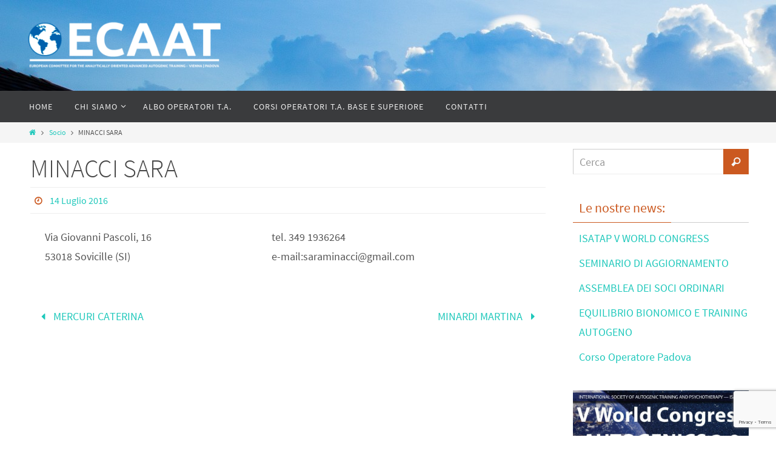

--- FILE ---
content_type: text/html; charset=utf-8
request_url: https://www.google.com/recaptcha/api2/anchor?ar=1&k=6LdNmfsqAAAAAGoLJsMPoILljE3lHIlM8mNPgLzm&co=aHR0cHM6Ly93d3cuZWNhYXQuaXQ6NDQz&hl=en&v=N67nZn4AqZkNcbeMu4prBgzg&size=invisible&anchor-ms=20000&execute-ms=30000&cb=7iz8qq2zmtgo
body_size: 49645
content:
<!DOCTYPE HTML><html dir="ltr" lang="en"><head><meta http-equiv="Content-Type" content="text/html; charset=UTF-8">
<meta http-equiv="X-UA-Compatible" content="IE=edge">
<title>reCAPTCHA</title>
<style type="text/css">
/* cyrillic-ext */
@font-face {
  font-family: 'Roboto';
  font-style: normal;
  font-weight: 400;
  font-stretch: 100%;
  src: url(//fonts.gstatic.com/s/roboto/v48/KFO7CnqEu92Fr1ME7kSn66aGLdTylUAMa3GUBHMdazTgWw.woff2) format('woff2');
  unicode-range: U+0460-052F, U+1C80-1C8A, U+20B4, U+2DE0-2DFF, U+A640-A69F, U+FE2E-FE2F;
}
/* cyrillic */
@font-face {
  font-family: 'Roboto';
  font-style: normal;
  font-weight: 400;
  font-stretch: 100%;
  src: url(//fonts.gstatic.com/s/roboto/v48/KFO7CnqEu92Fr1ME7kSn66aGLdTylUAMa3iUBHMdazTgWw.woff2) format('woff2');
  unicode-range: U+0301, U+0400-045F, U+0490-0491, U+04B0-04B1, U+2116;
}
/* greek-ext */
@font-face {
  font-family: 'Roboto';
  font-style: normal;
  font-weight: 400;
  font-stretch: 100%;
  src: url(//fonts.gstatic.com/s/roboto/v48/KFO7CnqEu92Fr1ME7kSn66aGLdTylUAMa3CUBHMdazTgWw.woff2) format('woff2');
  unicode-range: U+1F00-1FFF;
}
/* greek */
@font-face {
  font-family: 'Roboto';
  font-style: normal;
  font-weight: 400;
  font-stretch: 100%;
  src: url(//fonts.gstatic.com/s/roboto/v48/KFO7CnqEu92Fr1ME7kSn66aGLdTylUAMa3-UBHMdazTgWw.woff2) format('woff2');
  unicode-range: U+0370-0377, U+037A-037F, U+0384-038A, U+038C, U+038E-03A1, U+03A3-03FF;
}
/* math */
@font-face {
  font-family: 'Roboto';
  font-style: normal;
  font-weight: 400;
  font-stretch: 100%;
  src: url(//fonts.gstatic.com/s/roboto/v48/KFO7CnqEu92Fr1ME7kSn66aGLdTylUAMawCUBHMdazTgWw.woff2) format('woff2');
  unicode-range: U+0302-0303, U+0305, U+0307-0308, U+0310, U+0312, U+0315, U+031A, U+0326-0327, U+032C, U+032F-0330, U+0332-0333, U+0338, U+033A, U+0346, U+034D, U+0391-03A1, U+03A3-03A9, U+03B1-03C9, U+03D1, U+03D5-03D6, U+03F0-03F1, U+03F4-03F5, U+2016-2017, U+2034-2038, U+203C, U+2040, U+2043, U+2047, U+2050, U+2057, U+205F, U+2070-2071, U+2074-208E, U+2090-209C, U+20D0-20DC, U+20E1, U+20E5-20EF, U+2100-2112, U+2114-2115, U+2117-2121, U+2123-214F, U+2190, U+2192, U+2194-21AE, U+21B0-21E5, U+21F1-21F2, U+21F4-2211, U+2213-2214, U+2216-22FF, U+2308-230B, U+2310, U+2319, U+231C-2321, U+2336-237A, U+237C, U+2395, U+239B-23B7, U+23D0, U+23DC-23E1, U+2474-2475, U+25AF, U+25B3, U+25B7, U+25BD, U+25C1, U+25CA, U+25CC, U+25FB, U+266D-266F, U+27C0-27FF, U+2900-2AFF, U+2B0E-2B11, U+2B30-2B4C, U+2BFE, U+3030, U+FF5B, U+FF5D, U+1D400-1D7FF, U+1EE00-1EEFF;
}
/* symbols */
@font-face {
  font-family: 'Roboto';
  font-style: normal;
  font-weight: 400;
  font-stretch: 100%;
  src: url(//fonts.gstatic.com/s/roboto/v48/KFO7CnqEu92Fr1ME7kSn66aGLdTylUAMaxKUBHMdazTgWw.woff2) format('woff2');
  unicode-range: U+0001-000C, U+000E-001F, U+007F-009F, U+20DD-20E0, U+20E2-20E4, U+2150-218F, U+2190, U+2192, U+2194-2199, U+21AF, U+21E6-21F0, U+21F3, U+2218-2219, U+2299, U+22C4-22C6, U+2300-243F, U+2440-244A, U+2460-24FF, U+25A0-27BF, U+2800-28FF, U+2921-2922, U+2981, U+29BF, U+29EB, U+2B00-2BFF, U+4DC0-4DFF, U+FFF9-FFFB, U+10140-1018E, U+10190-1019C, U+101A0, U+101D0-101FD, U+102E0-102FB, U+10E60-10E7E, U+1D2C0-1D2D3, U+1D2E0-1D37F, U+1F000-1F0FF, U+1F100-1F1AD, U+1F1E6-1F1FF, U+1F30D-1F30F, U+1F315, U+1F31C, U+1F31E, U+1F320-1F32C, U+1F336, U+1F378, U+1F37D, U+1F382, U+1F393-1F39F, U+1F3A7-1F3A8, U+1F3AC-1F3AF, U+1F3C2, U+1F3C4-1F3C6, U+1F3CA-1F3CE, U+1F3D4-1F3E0, U+1F3ED, U+1F3F1-1F3F3, U+1F3F5-1F3F7, U+1F408, U+1F415, U+1F41F, U+1F426, U+1F43F, U+1F441-1F442, U+1F444, U+1F446-1F449, U+1F44C-1F44E, U+1F453, U+1F46A, U+1F47D, U+1F4A3, U+1F4B0, U+1F4B3, U+1F4B9, U+1F4BB, U+1F4BF, U+1F4C8-1F4CB, U+1F4D6, U+1F4DA, U+1F4DF, U+1F4E3-1F4E6, U+1F4EA-1F4ED, U+1F4F7, U+1F4F9-1F4FB, U+1F4FD-1F4FE, U+1F503, U+1F507-1F50B, U+1F50D, U+1F512-1F513, U+1F53E-1F54A, U+1F54F-1F5FA, U+1F610, U+1F650-1F67F, U+1F687, U+1F68D, U+1F691, U+1F694, U+1F698, U+1F6AD, U+1F6B2, U+1F6B9-1F6BA, U+1F6BC, U+1F6C6-1F6CF, U+1F6D3-1F6D7, U+1F6E0-1F6EA, U+1F6F0-1F6F3, U+1F6F7-1F6FC, U+1F700-1F7FF, U+1F800-1F80B, U+1F810-1F847, U+1F850-1F859, U+1F860-1F887, U+1F890-1F8AD, U+1F8B0-1F8BB, U+1F8C0-1F8C1, U+1F900-1F90B, U+1F93B, U+1F946, U+1F984, U+1F996, U+1F9E9, U+1FA00-1FA6F, U+1FA70-1FA7C, U+1FA80-1FA89, U+1FA8F-1FAC6, U+1FACE-1FADC, U+1FADF-1FAE9, U+1FAF0-1FAF8, U+1FB00-1FBFF;
}
/* vietnamese */
@font-face {
  font-family: 'Roboto';
  font-style: normal;
  font-weight: 400;
  font-stretch: 100%;
  src: url(//fonts.gstatic.com/s/roboto/v48/KFO7CnqEu92Fr1ME7kSn66aGLdTylUAMa3OUBHMdazTgWw.woff2) format('woff2');
  unicode-range: U+0102-0103, U+0110-0111, U+0128-0129, U+0168-0169, U+01A0-01A1, U+01AF-01B0, U+0300-0301, U+0303-0304, U+0308-0309, U+0323, U+0329, U+1EA0-1EF9, U+20AB;
}
/* latin-ext */
@font-face {
  font-family: 'Roboto';
  font-style: normal;
  font-weight: 400;
  font-stretch: 100%;
  src: url(//fonts.gstatic.com/s/roboto/v48/KFO7CnqEu92Fr1ME7kSn66aGLdTylUAMa3KUBHMdazTgWw.woff2) format('woff2');
  unicode-range: U+0100-02BA, U+02BD-02C5, U+02C7-02CC, U+02CE-02D7, U+02DD-02FF, U+0304, U+0308, U+0329, U+1D00-1DBF, U+1E00-1E9F, U+1EF2-1EFF, U+2020, U+20A0-20AB, U+20AD-20C0, U+2113, U+2C60-2C7F, U+A720-A7FF;
}
/* latin */
@font-face {
  font-family: 'Roboto';
  font-style: normal;
  font-weight: 400;
  font-stretch: 100%;
  src: url(//fonts.gstatic.com/s/roboto/v48/KFO7CnqEu92Fr1ME7kSn66aGLdTylUAMa3yUBHMdazQ.woff2) format('woff2');
  unicode-range: U+0000-00FF, U+0131, U+0152-0153, U+02BB-02BC, U+02C6, U+02DA, U+02DC, U+0304, U+0308, U+0329, U+2000-206F, U+20AC, U+2122, U+2191, U+2193, U+2212, U+2215, U+FEFF, U+FFFD;
}
/* cyrillic-ext */
@font-face {
  font-family: 'Roboto';
  font-style: normal;
  font-weight: 500;
  font-stretch: 100%;
  src: url(//fonts.gstatic.com/s/roboto/v48/KFO7CnqEu92Fr1ME7kSn66aGLdTylUAMa3GUBHMdazTgWw.woff2) format('woff2');
  unicode-range: U+0460-052F, U+1C80-1C8A, U+20B4, U+2DE0-2DFF, U+A640-A69F, U+FE2E-FE2F;
}
/* cyrillic */
@font-face {
  font-family: 'Roboto';
  font-style: normal;
  font-weight: 500;
  font-stretch: 100%;
  src: url(//fonts.gstatic.com/s/roboto/v48/KFO7CnqEu92Fr1ME7kSn66aGLdTylUAMa3iUBHMdazTgWw.woff2) format('woff2');
  unicode-range: U+0301, U+0400-045F, U+0490-0491, U+04B0-04B1, U+2116;
}
/* greek-ext */
@font-face {
  font-family: 'Roboto';
  font-style: normal;
  font-weight: 500;
  font-stretch: 100%;
  src: url(//fonts.gstatic.com/s/roboto/v48/KFO7CnqEu92Fr1ME7kSn66aGLdTylUAMa3CUBHMdazTgWw.woff2) format('woff2');
  unicode-range: U+1F00-1FFF;
}
/* greek */
@font-face {
  font-family: 'Roboto';
  font-style: normal;
  font-weight: 500;
  font-stretch: 100%;
  src: url(//fonts.gstatic.com/s/roboto/v48/KFO7CnqEu92Fr1ME7kSn66aGLdTylUAMa3-UBHMdazTgWw.woff2) format('woff2');
  unicode-range: U+0370-0377, U+037A-037F, U+0384-038A, U+038C, U+038E-03A1, U+03A3-03FF;
}
/* math */
@font-face {
  font-family: 'Roboto';
  font-style: normal;
  font-weight: 500;
  font-stretch: 100%;
  src: url(//fonts.gstatic.com/s/roboto/v48/KFO7CnqEu92Fr1ME7kSn66aGLdTylUAMawCUBHMdazTgWw.woff2) format('woff2');
  unicode-range: U+0302-0303, U+0305, U+0307-0308, U+0310, U+0312, U+0315, U+031A, U+0326-0327, U+032C, U+032F-0330, U+0332-0333, U+0338, U+033A, U+0346, U+034D, U+0391-03A1, U+03A3-03A9, U+03B1-03C9, U+03D1, U+03D5-03D6, U+03F0-03F1, U+03F4-03F5, U+2016-2017, U+2034-2038, U+203C, U+2040, U+2043, U+2047, U+2050, U+2057, U+205F, U+2070-2071, U+2074-208E, U+2090-209C, U+20D0-20DC, U+20E1, U+20E5-20EF, U+2100-2112, U+2114-2115, U+2117-2121, U+2123-214F, U+2190, U+2192, U+2194-21AE, U+21B0-21E5, U+21F1-21F2, U+21F4-2211, U+2213-2214, U+2216-22FF, U+2308-230B, U+2310, U+2319, U+231C-2321, U+2336-237A, U+237C, U+2395, U+239B-23B7, U+23D0, U+23DC-23E1, U+2474-2475, U+25AF, U+25B3, U+25B7, U+25BD, U+25C1, U+25CA, U+25CC, U+25FB, U+266D-266F, U+27C0-27FF, U+2900-2AFF, U+2B0E-2B11, U+2B30-2B4C, U+2BFE, U+3030, U+FF5B, U+FF5D, U+1D400-1D7FF, U+1EE00-1EEFF;
}
/* symbols */
@font-face {
  font-family: 'Roboto';
  font-style: normal;
  font-weight: 500;
  font-stretch: 100%;
  src: url(//fonts.gstatic.com/s/roboto/v48/KFO7CnqEu92Fr1ME7kSn66aGLdTylUAMaxKUBHMdazTgWw.woff2) format('woff2');
  unicode-range: U+0001-000C, U+000E-001F, U+007F-009F, U+20DD-20E0, U+20E2-20E4, U+2150-218F, U+2190, U+2192, U+2194-2199, U+21AF, U+21E6-21F0, U+21F3, U+2218-2219, U+2299, U+22C4-22C6, U+2300-243F, U+2440-244A, U+2460-24FF, U+25A0-27BF, U+2800-28FF, U+2921-2922, U+2981, U+29BF, U+29EB, U+2B00-2BFF, U+4DC0-4DFF, U+FFF9-FFFB, U+10140-1018E, U+10190-1019C, U+101A0, U+101D0-101FD, U+102E0-102FB, U+10E60-10E7E, U+1D2C0-1D2D3, U+1D2E0-1D37F, U+1F000-1F0FF, U+1F100-1F1AD, U+1F1E6-1F1FF, U+1F30D-1F30F, U+1F315, U+1F31C, U+1F31E, U+1F320-1F32C, U+1F336, U+1F378, U+1F37D, U+1F382, U+1F393-1F39F, U+1F3A7-1F3A8, U+1F3AC-1F3AF, U+1F3C2, U+1F3C4-1F3C6, U+1F3CA-1F3CE, U+1F3D4-1F3E0, U+1F3ED, U+1F3F1-1F3F3, U+1F3F5-1F3F7, U+1F408, U+1F415, U+1F41F, U+1F426, U+1F43F, U+1F441-1F442, U+1F444, U+1F446-1F449, U+1F44C-1F44E, U+1F453, U+1F46A, U+1F47D, U+1F4A3, U+1F4B0, U+1F4B3, U+1F4B9, U+1F4BB, U+1F4BF, U+1F4C8-1F4CB, U+1F4D6, U+1F4DA, U+1F4DF, U+1F4E3-1F4E6, U+1F4EA-1F4ED, U+1F4F7, U+1F4F9-1F4FB, U+1F4FD-1F4FE, U+1F503, U+1F507-1F50B, U+1F50D, U+1F512-1F513, U+1F53E-1F54A, U+1F54F-1F5FA, U+1F610, U+1F650-1F67F, U+1F687, U+1F68D, U+1F691, U+1F694, U+1F698, U+1F6AD, U+1F6B2, U+1F6B9-1F6BA, U+1F6BC, U+1F6C6-1F6CF, U+1F6D3-1F6D7, U+1F6E0-1F6EA, U+1F6F0-1F6F3, U+1F6F7-1F6FC, U+1F700-1F7FF, U+1F800-1F80B, U+1F810-1F847, U+1F850-1F859, U+1F860-1F887, U+1F890-1F8AD, U+1F8B0-1F8BB, U+1F8C0-1F8C1, U+1F900-1F90B, U+1F93B, U+1F946, U+1F984, U+1F996, U+1F9E9, U+1FA00-1FA6F, U+1FA70-1FA7C, U+1FA80-1FA89, U+1FA8F-1FAC6, U+1FACE-1FADC, U+1FADF-1FAE9, U+1FAF0-1FAF8, U+1FB00-1FBFF;
}
/* vietnamese */
@font-face {
  font-family: 'Roboto';
  font-style: normal;
  font-weight: 500;
  font-stretch: 100%;
  src: url(//fonts.gstatic.com/s/roboto/v48/KFO7CnqEu92Fr1ME7kSn66aGLdTylUAMa3OUBHMdazTgWw.woff2) format('woff2');
  unicode-range: U+0102-0103, U+0110-0111, U+0128-0129, U+0168-0169, U+01A0-01A1, U+01AF-01B0, U+0300-0301, U+0303-0304, U+0308-0309, U+0323, U+0329, U+1EA0-1EF9, U+20AB;
}
/* latin-ext */
@font-face {
  font-family: 'Roboto';
  font-style: normal;
  font-weight: 500;
  font-stretch: 100%;
  src: url(//fonts.gstatic.com/s/roboto/v48/KFO7CnqEu92Fr1ME7kSn66aGLdTylUAMa3KUBHMdazTgWw.woff2) format('woff2');
  unicode-range: U+0100-02BA, U+02BD-02C5, U+02C7-02CC, U+02CE-02D7, U+02DD-02FF, U+0304, U+0308, U+0329, U+1D00-1DBF, U+1E00-1E9F, U+1EF2-1EFF, U+2020, U+20A0-20AB, U+20AD-20C0, U+2113, U+2C60-2C7F, U+A720-A7FF;
}
/* latin */
@font-face {
  font-family: 'Roboto';
  font-style: normal;
  font-weight: 500;
  font-stretch: 100%;
  src: url(//fonts.gstatic.com/s/roboto/v48/KFO7CnqEu92Fr1ME7kSn66aGLdTylUAMa3yUBHMdazQ.woff2) format('woff2');
  unicode-range: U+0000-00FF, U+0131, U+0152-0153, U+02BB-02BC, U+02C6, U+02DA, U+02DC, U+0304, U+0308, U+0329, U+2000-206F, U+20AC, U+2122, U+2191, U+2193, U+2212, U+2215, U+FEFF, U+FFFD;
}
/* cyrillic-ext */
@font-face {
  font-family: 'Roboto';
  font-style: normal;
  font-weight: 900;
  font-stretch: 100%;
  src: url(//fonts.gstatic.com/s/roboto/v48/KFO7CnqEu92Fr1ME7kSn66aGLdTylUAMa3GUBHMdazTgWw.woff2) format('woff2');
  unicode-range: U+0460-052F, U+1C80-1C8A, U+20B4, U+2DE0-2DFF, U+A640-A69F, U+FE2E-FE2F;
}
/* cyrillic */
@font-face {
  font-family: 'Roboto';
  font-style: normal;
  font-weight: 900;
  font-stretch: 100%;
  src: url(//fonts.gstatic.com/s/roboto/v48/KFO7CnqEu92Fr1ME7kSn66aGLdTylUAMa3iUBHMdazTgWw.woff2) format('woff2');
  unicode-range: U+0301, U+0400-045F, U+0490-0491, U+04B0-04B1, U+2116;
}
/* greek-ext */
@font-face {
  font-family: 'Roboto';
  font-style: normal;
  font-weight: 900;
  font-stretch: 100%;
  src: url(//fonts.gstatic.com/s/roboto/v48/KFO7CnqEu92Fr1ME7kSn66aGLdTylUAMa3CUBHMdazTgWw.woff2) format('woff2');
  unicode-range: U+1F00-1FFF;
}
/* greek */
@font-face {
  font-family: 'Roboto';
  font-style: normal;
  font-weight: 900;
  font-stretch: 100%;
  src: url(//fonts.gstatic.com/s/roboto/v48/KFO7CnqEu92Fr1ME7kSn66aGLdTylUAMa3-UBHMdazTgWw.woff2) format('woff2');
  unicode-range: U+0370-0377, U+037A-037F, U+0384-038A, U+038C, U+038E-03A1, U+03A3-03FF;
}
/* math */
@font-face {
  font-family: 'Roboto';
  font-style: normal;
  font-weight: 900;
  font-stretch: 100%;
  src: url(//fonts.gstatic.com/s/roboto/v48/KFO7CnqEu92Fr1ME7kSn66aGLdTylUAMawCUBHMdazTgWw.woff2) format('woff2');
  unicode-range: U+0302-0303, U+0305, U+0307-0308, U+0310, U+0312, U+0315, U+031A, U+0326-0327, U+032C, U+032F-0330, U+0332-0333, U+0338, U+033A, U+0346, U+034D, U+0391-03A1, U+03A3-03A9, U+03B1-03C9, U+03D1, U+03D5-03D6, U+03F0-03F1, U+03F4-03F5, U+2016-2017, U+2034-2038, U+203C, U+2040, U+2043, U+2047, U+2050, U+2057, U+205F, U+2070-2071, U+2074-208E, U+2090-209C, U+20D0-20DC, U+20E1, U+20E5-20EF, U+2100-2112, U+2114-2115, U+2117-2121, U+2123-214F, U+2190, U+2192, U+2194-21AE, U+21B0-21E5, U+21F1-21F2, U+21F4-2211, U+2213-2214, U+2216-22FF, U+2308-230B, U+2310, U+2319, U+231C-2321, U+2336-237A, U+237C, U+2395, U+239B-23B7, U+23D0, U+23DC-23E1, U+2474-2475, U+25AF, U+25B3, U+25B7, U+25BD, U+25C1, U+25CA, U+25CC, U+25FB, U+266D-266F, U+27C0-27FF, U+2900-2AFF, U+2B0E-2B11, U+2B30-2B4C, U+2BFE, U+3030, U+FF5B, U+FF5D, U+1D400-1D7FF, U+1EE00-1EEFF;
}
/* symbols */
@font-face {
  font-family: 'Roboto';
  font-style: normal;
  font-weight: 900;
  font-stretch: 100%;
  src: url(//fonts.gstatic.com/s/roboto/v48/KFO7CnqEu92Fr1ME7kSn66aGLdTylUAMaxKUBHMdazTgWw.woff2) format('woff2');
  unicode-range: U+0001-000C, U+000E-001F, U+007F-009F, U+20DD-20E0, U+20E2-20E4, U+2150-218F, U+2190, U+2192, U+2194-2199, U+21AF, U+21E6-21F0, U+21F3, U+2218-2219, U+2299, U+22C4-22C6, U+2300-243F, U+2440-244A, U+2460-24FF, U+25A0-27BF, U+2800-28FF, U+2921-2922, U+2981, U+29BF, U+29EB, U+2B00-2BFF, U+4DC0-4DFF, U+FFF9-FFFB, U+10140-1018E, U+10190-1019C, U+101A0, U+101D0-101FD, U+102E0-102FB, U+10E60-10E7E, U+1D2C0-1D2D3, U+1D2E0-1D37F, U+1F000-1F0FF, U+1F100-1F1AD, U+1F1E6-1F1FF, U+1F30D-1F30F, U+1F315, U+1F31C, U+1F31E, U+1F320-1F32C, U+1F336, U+1F378, U+1F37D, U+1F382, U+1F393-1F39F, U+1F3A7-1F3A8, U+1F3AC-1F3AF, U+1F3C2, U+1F3C4-1F3C6, U+1F3CA-1F3CE, U+1F3D4-1F3E0, U+1F3ED, U+1F3F1-1F3F3, U+1F3F5-1F3F7, U+1F408, U+1F415, U+1F41F, U+1F426, U+1F43F, U+1F441-1F442, U+1F444, U+1F446-1F449, U+1F44C-1F44E, U+1F453, U+1F46A, U+1F47D, U+1F4A3, U+1F4B0, U+1F4B3, U+1F4B9, U+1F4BB, U+1F4BF, U+1F4C8-1F4CB, U+1F4D6, U+1F4DA, U+1F4DF, U+1F4E3-1F4E6, U+1F4EA-1F4ED, U+1F4F7, U+1F4F9-1F4FB, U+1F4FD-1F4FE, U+1F503, U+1F507-1F50B, U+1F50D, U+1F512-1F513, U+1F53E-1F54A, U+1F54F-1F5FA, U+1F610, U+1F650-1F67F, U+1F687, U+1F68D, U+1F691, U+1F694, U+1F698, U+1F6AD, U+1F6B2, U+1F6B9-1F6BA, U+1F6BC, U+1F6C6-1F6CF, U+1F6D3-1F6D7, U+1F6E0-1F6EA, U+1F6F0-1F6F3, U+1F6F7-1F6FC, U+1F700-1F7FF, U+1F800-1F80B, U+1F810-1F847, U+1F850-1F859, U+1F860-1F887, U+1F890-1F8AD, U+1F8B0-1F8BB, U+1F8C0-1F8C1, U+1F900-1F90B, U+1F93B, U+1F946, U+1F984, U+1F996, U+1F9E9, U+1FA00-1FA6F, U+1FA70-1FA7C, U+1FA80-1FA89, U+1FA8F-1FAC6, U+1FACE-1FADC, U+1FADF-1FAE9, U+1FAF0-1FAF8, U+1FB00-1FBFF;
}
/* vietnamese */
@font-face {
  font-family: 'Roboto';
  font-style: normal;
  font-weight: 900;
  font-stretch: 100%;
  src: url(//fonts.gstatic.com/s/roboto/v48/KFO7CnqEu92Fr1ME7kSn66aGLdTylUAMa3OUBHMdazTgWw.woff2) format('woff2');
  unicode-range: U+0102-0103, U+0110-0111, U+0128-0129, U+0168-0169, U+01A0-01A1, U+01AF-01B0, U+0300-0301, U+0303-0304, U+0308-0309, U+0323, U+0329, U+1EA0-1EF9, U+20AB;
}
/* latin-ext */
@font-face {
  font-family: 'Roboto';
  font-style: normal;
  font-weight: 900;
  font-stretch: 100%;
  src: url(//fonts.gstatic.com/s/roboto/v48/KFO7CnqEu92Fr1ME7kSn66aGLdTylUAMa3KUBHMdazTgWw.woff2) format('woff2');
  unicode-range: U+0100-02BA, U+02BD-02C5, U+02C7-02CC, U+02CE-02D7, U+02DD-02FF, U+0304, U+0308, U+0329, U+1D00-1DBF, U+1E00-1E9F, U+1EF2-1EFF, U+2020, U+20A0-20AB, U+20AD-20C0, U+2113, U+2C60-2C7F, U+A720-A7FF;
}
/* latin */
@font-face {
  font-family: 'Roboto';
  font-style: normal;
  font-weight: 900;
  font-stretch: 100%;
  src: url(//fonts.gstatic.com/s/roboto/v48/KFO7CnqEu92Fr1ME7kSn66aGLdTylUAMa3yUBHMdazQ.woff2) format('woff2');
  unicode-range: U+0000-00FF, U+0131, U+0152-0153, U+02BB-02BC, U+02C6, U+02DA, U+02DC, U+0304, U+0308, U+0329, U+2000-206F, U+20AC, U+2122, U+2191, U+2193, U+2212, U+2215, U+FEFF, U+FFFD;
}

</style>
<link rel="stylesheet" type="text/css" href="https://www.gstatic.com/recaptcha/releases/N67nZn4AqZkNcbeMu4prBgzg/styles__ltr.css">
<script nonce="rSOgllXVn53IuP06hqWbvg" type="text/javascript">window['__recaptcha_api'] = 'https://www.google.com/recaptcha/api2/';</script>
<script type="text/javascript" src="https://www.gstatic.com/recaptcha/releases/N67nZn4AqZkNcbeMu4prBgzg/recaptcha__en.js" nonce="rSOgllXVn53IuP06hqWbvg">
      
    </script></head>
<body><div id="rc-anchor-alert" class="rc-anchor-alert"></div>
<input type="hidden" id="recaptcha-token" value="[base64]">
<script type="text/javascript" nonce="rSOgllXVn53IuP06hqWbvg">
      recaptcha.anchor.Main.init("[\x22ainput\x22,[\x22bgdata\x22,\x22\x22,\[base64]/[base64]/[base64]/[base64]/[base64]/[base64]/KGcoTywyNTMsTy5PKSxVRyhPLEMpKTpnKE8sMjUzLEMpLE8pKSxsKSksTykpfSxieT1mdW5jdGlvbihDLE8sdSxsKXtmb3IobD0odT1SKEMpLDApO08+MDtPLS0pbD1sPDw4fFooQyk7ZyhDLHUsbCl9LFVHPWZ1bmN0aW9uKEMsTyl7Qy5pLmxlbmd0aD4xMDQ/[base64]/[base64]/[base64]/[base64]/[base64]/[base64]/[base64]\\u003d\x22,\[base64]\\u003d\\u003d\x22,\[base64]/[base64]/Dp8KPwrPDiMOzwr7DocKmMS0dw58hCcO7CFnDj8Kmw5FSw43Cg8OdEMOBwr/CkGYRwoLCk8Oxw6lfHAxlwrrDocKidzVZXGTDqMOcwo7Dgy9VLcK/wovDp8O4wrjClsK+LwjDvmbDrsOTKcOIw7hsfUs6YSLDj1pxwojDhWpwf8OHwozCicOoejsRwp8Mwp/DtRzDpncJwq4XXsOIIRFhw4DDm2TCjRN7fXjCkyp/[base64]/CkGLDiislwrgnw6LChcKGX13Ds8ORIVXDkMOgRMK4VynCqhlrw7Nxwq7CrA8uCcOYOCMwwpUOasKcwp3DrkPCjkzDkTDCmsOCwq3DjcKBVcOWdBgpw7Z3VXNNTcO7TXvCh8OcI8KFw7YzITrDnRstaU/Dn8K0w4MIZsKVZwtRw4MEwpcWwp43w4/CmknCvcKhOCUIX8OoTMOeQcK2TmR1w7/Dum4Bw60OcBDDjsOpwp4Bd2Bdw7wWwqXCosKmHcK6AH4WI1bCk8K3YMOXScKaU1kLP37CtcKFc8OEw7LDqwXDqFBkf1HDnhxJYS0Sw5zCjw/[base64]/[base64]/[base64]/DqADCpMOFw4PCt23Dih7Dk1wha8O0CW8cNFnDqgtKd2wgwobCv8OmLCtyeRvDtMOHw4UPITcAdCzCmMO/wr/DhMKHw5rCngjDn8Opw6XCsVc8wqzDgcOhw5/[base64]/DqsOsVsK6w7/[base64]/wrzCi8O5f8O0SsKMQMOCw47DtHTCtG/[base64]/CpXPChMKTPzbDhXjCniVgLUjCnMKyTREXw5XDjwnDnBnDnw40w7PDmMOJwo/CgDNgwrQVZsOgEsOHw5PCrMODSMKIacOLwrDDjcK6J8OGF8OEI8OCwoTChcKzw6lVwpDCvQ8Hw6JGwpwCw6dhwrLDvxfDgCHDtMKXwrLCnm1IwqjDrsO8ZkxlwpPCpFfCqxHCgHzDrj4Twq8Yw4paw5YRC3luOSQlK8OOBsONw5sxw4DCrg5AJiQSw6/[base64]/DsSrChsKbCMKAw78qM8Kow6J/[base64]/DsMKSw5Z3cDTCqC0pwrBBwrXDq3pqP8OARi7Du8KMw5tydAtATsKTwowTw6fCisObw6Y+wpzDhDIQw6pgLcODW8OvwrAQw6vDnMOcwqvCsWlOCVbDu1xZMsOOw5PDgVwgD8OISsKvwoXCq1NAOS/Di8KhHQLCpzk7CcOlw4nCgcKwdkrDr03CssK/c8OdOGLDoMOjEcOewpTDkixMw7TCicOeYcKCT8OKwqbCmARuWgHDsQ3CtFdXw4UBw43DpcK2FcKJYsKdwoBoGEVdwpTCgMK5w5PClcOjwosEPAFGDsOQGMOIwr9nLhEgwrRXwqHDtMO8w7wIwoTDkBdowr/Co2UxwpTDv8ORLyXDtMO0wrMQw7fDhS/Dk3HCjMK9w6dxwr/CtGTDgsO0w5IpUcOzVnLDqcOPw5xKKsOCOcKkw5xyw68mDMOtwoZxw5kTDRDDsRcQwqRuajrCgiFyOALCoBnCn1BUwogLw4/DlXpCQsOXcsKUMSLClMKzwoTCglZ/wqDDicOINMOxJ8KiQ1xQwonDssK/E8K9w4Z4wqxiw6bCrBjCpgt+exsYDsOIw5s2bMKewrbCssKsw5EWczRXwoXDsSrCmMKYfwZsH1TDpxHDpyx6UkpewqDDoVFhI8KUWsKAeSvCkcO+wqnDkgvDqMOsNGTDvMKEwphiw44wYAZSVBnDn8O0FsO+KWdXIMOLw6VIwqPDiS/[base64]/[base64]/DvMOQw6NIw6B3M8Ktwp3DomFjAcK6wpRpVETCqw5Nw6HDtwvDj8KCJcKwBMKcOcOxw6YmwqbCisOuIMOIwr7CscOIXyocwrAdwo7DocO0YMOswqZPwqHDvsKAwpMudWDCjsOOX8ORD8O8RGNdw51fbXV/wpbDt8KnwoBNW8KmJMO2MMKwwqLDl2nCjTBTw6/DsMO+w7PDqyLCnEcgw44ObGPCsDFadcOFw7B4wrjDhsKNTi5BNcOwLMKxwo/[base64]/DqMOfecK/w5rDt03ClMKbwq1qwopNVMKrw5DDtsKew45zw5HDusK9wqDDnA/CvDvCtHTCisKqw5bDjwHDk8O2woTCj8K1JF4ow6l7w79YWcOeb1LDhMKjegjDkcOpMF7CqBjDqMK3GcOnaGkowpTCsGc3w4gcwpk0w5rCrHzDisK6T8KBw6ISTx4wJ8OJAcKFLGnCtlR/w7cGSGdrw5TClcKMehrCjkfCpcKCL1XDpsKiMwVUJcKww6/CvhFbw4DDoMKFw4PCt1EtbMOOfR8/UBhXwqc8MAVVSsOxw5hmAit4fHrChsKGw63Cr8O7w6NyYUsFwo7Cl3nCgDnDgsKIw789GsKmFEpwwp5YZcOcwq4YNMOYwosuwr3Dq3jCjMO4MMKBYsK7BsORdMKdbcKhwroKJiTDtVjDll4SwpZjwqM5A2hnGsKNG8KSDMKRbMK/W8OEw7HDglfCl8K+w64JXsOXJ8K2wpEgK8KeYMOdwpvDjDYewrEBZxLDvcKSPsO8T8OowqJIwqLCssOdL0UdZcKnPMODf8KPIghpMMKdw43CrBHDj8K/woNaH8KbfwZpcsOuw43DgcOYYsOZwoY6AcOIwpEybh7ClhHDvsOxw49KeMKDwrQ+ESpMwpcJA8OEEMOJw5QKRcKUbSgDwrvDuMKfwrZWw53DnsKSKFPCokjClV8dA8Kqw4Q0w6/[base64]/DusOiwpPDsMKeGMKKw442dMK3wqPDjDXCgMKOCMKHw5stw73ClT8raQDCkMK9CW5POcOURhlOGEHDsA3CtsOZw7vDlFcLIR8fDwjCqMKYTsKwbBg1wrE2d8OMw5FOV8OBBcOxw4VJMCUjwp3Dp8ODRyjDh8K4w45ew6bDksKZw43CpE7Dl8O/wox9b8OhWHjDrsK5w4HDgUFaAsOMwodywoHDrUYIw5LDu8O0wpfDhMKQwp4Dwp7Ct8OswrlAOClLClsebCDCh2AUO2UdXSUAwqJuw49Eb8KWw6QBJQ3DisOdHMK4wpArw5sDw43Cv8KzaQ1mN0DDilVFwqLDsSdew4XDg8OdXsKAGxvDrsONS1/Dv3MZfl7DqMK+w7cyOsONwq4/[base64]/DhsOAw4XDrC/CnMKpw6ZdVx/DmcKdUsKxLcKZTgxkERt3IzrCksKcw6rCvTXDpMKywopbWcOlw49BFMKscsKYPsOlA2rDiBzDl8KZDUPDisK3HmI1esKfNTBrW8O4OQPDh8Kyw6E8w7jCpMKTwrkewpwhwq/DpF/Dq0TCisKBMsKGDgjChMKwOkTCusKTM8OCw44Vw6VjM0Anw7wuE1bChsO4w7bDmFoDwoZEasK0F8OTLcKCwr9PDhZZwqDDkMKqIcKgw7HCicO7UVJMQ8KPw7/Di8K7wrXCg8KePW3CpcOxw6vCjWPDtXDDgCFfdwLDmcKfw5FbXcKgw4J5bsOGG8KVw4UBYlXCjS/CkkvDqWXDjsOaGSnDuQQvwqzDmDfCvsOOWXBBw6bCkcOlw7kHw552F1Qrfx19DMOPw7kEw5lSw6nDlQNBw4Imw4Vvwr8Twq3Dm8OiKMONIS9jWcO1w4VKMMOawrbDksKew4IBD8OiwqYvNWZLDMOQbkLDtcKWwoBkwod4w5TDmsK0IsKQYQbDvMOzwrV/FsOcenlDMsOPGRRKFhRkMsKTNUrCmk7DmgxfJgPCjzNsw69bwoYUwonCt8KzwrDCicKcTMKiPFTDs0LDkh4LJMKUd8KTQzYyw4HDpDUHQMKSw4lhw6gpwolYwr8Xw6PDosKbYMK1Y8Onb3Eqwptmw5g8w6HDgWgoP1/CqURnIF1kw7BfLFcMwo5+EDnCqsOeCwQJSkdvwqzCsyRkRMOkw5Mww5LCkMOIM1I0wpLCkhUuw7AgBgnCqQg1acOYwo1NwrnCucOieMK9GBnDuC5nwq/[base64]/w60twotkZsKOK8OYw6dZwpZ5EsKVX8Ozwo85w4fDt2xzwop+wpPDucKewqPCiQF2wpPCv8ONLcOBw63Cp8OIwrUJFT0bOsO5dMOvJiEFwqgyLcOuw7LDtzM8WiHDgsO6w7Nja8KlbwHDsMKaCBpZwrNsw7XDgUvCjQl/[base64]/wrXCpMKPdSfDuAHCvcOna8KHw6EVwrXCicOTw6jCjTbCowHDjx8YJ8Klwq8KwoANw69QesKHd8O8wozDg8OTYBfCi33Dm8O7w63DrGbDtsOmwqdYwqtHwqY+woRWdMOeXWHCrcOzY1ZhKsK5w41hYF8ew5ogwrfDpHFwKMOxwqgOwoRqEcKQBsKswoPChMOnfVXCkX/CrHzDqsK7CMKywrVACQLCv0fCucO/wrDDtcK/w6rCjy3CpcKIwrrCkMOVw7PCnsK7OsKFfmYdGgXCr8Olw6nDuzZkejwBEMOsM0czwq3DnBTDosOwwr7DrcOpw4DDqD/[base64]/wobDh8OrRsOrKcKrWcKew7vDscO6woY7UT4LW2Y5LMKLw5jDisKvwo7DuMOYw5tYwq4hNmgzVjrCjT8nw7s0EcODwpXCnw3Dq8ODXyfCo8KCwp3CtcK2AsO/w6TDkcOvw5/DuGDChWUSwqfCmsKLwpk9w45rw5HCj8KiwqcKT8KeIcOWGcK9w4rDrE0vbHsrw6/[base64]/LMOow4FHw5tsNcKjw5DCh3nCphHCusOrwoTCn8OUaUDDoz/CtS5Qw6kBw6BtahcpwoDDj8KZOl9TZcKjw4hqMTkEw4VVExnCkltbdMOMwo0jwpUHJ8OuWMKuTwERwozCnyB5BBA3csO3w6YRU8OMw5LCpHE2wqXCgMOfw5BJw4ZHwqjCk8O+wrHCksOFME7DuMKPwpFMwqIEwps7wr9/[base64]/[base64]/CucO3wqlVw4vDtsO2w7DDqlglwq7CicOiw6h0wpvDg0w3wpdOWcKQwq/Do8KjZC/[base64]/DqsKTLsO7MsO/wqbDuREqYTVZwrXDgMKbwq1Bw7HDnGzCtxfDmnM3woLCkG/[base64]/Dn8KMw5QnwoAWecOowqNTwrDCmcOyw68BwrfDiMKCw4HDskDDvw0gworDjizCvyMdT1ZPSHQJwr1tQcKqwq8mwr9Zw5rDgFTDoVd5KhFMw6nCksOLDQ0KwpTDm8KWwp/ClcOEMm/CkMKVaxDDvTjChgXDkcOCw4/CoHBnwrE7DhF9McKiDEjDpWEgeUrDjMKBwo3DiMK0SzbDjsO7w7MoJ8K7w7/[base64]/[base64]/[base64]/Cs0LDnnExw4Vrw6bDuAlTXlxBEsKkw5obw45Sw6g4w6HDoiLCjSfChsKZwovDrU8pN8KvwrnDqTsbWsOdwpnDpsKsw4/[base64]/[base64]/[base64]/[base64]/woLDllfCg8KreF91C1vDpMOPwoQiPwoewoTDumV0GsK1w60/HcKIGRXDohPCr3nCgX80GW3DusO4wp8RJMO4DG3CkcKGQy5jwqrDocObwpzDoHvCmEdKw6l1bsKHYsKRS30PwqnClS/DvsOYAELDoExNwovDtsO9woUiOsK/bxzCl8KnGVjCsWs2b8OhJMOCwofDmMKFPMK5McOMUkt6wqbCscKlwpzDtsKzewvDv8Omw75ZC8K1wqnDgsKCw5tqFCfDncOQPVMkUxLCgcOYw5jCqcOvSFArK8KWX8Ozwo5cw50fYl/CvMOGwpMzwrrCpErDtXvDq8KnXMKSZjV7LsOPwp13wpDDlS/[base64]/DmgPDocKTwoxrBCXDnFJKwp9of8OLwr4Lw6h/HRTCq8ODEMOAw71LeypCw5PCrMKRRj3DmMOqwqLDsBLDh8OnH1Uvw64Vw484McOMwqRbFwLCjwYmw5JfSMO+cTDCjmDCoRHCoAVdAsKTa8KWfcOYecOBMMOlwpALCWsrGRbCmsKtRArDu8ODw5/[base64]/N8KZwoHDsXl/[base64]/BBbCnxvCgEl8wqrDvDNlwpHDpsOrAcOJZcOvHCHDq0jClcOlCMO3w5Z0wpDCi8KtworDjTc0H8OGCnPDnHzCiWbClTbCunA/w7YrGsKww7fDgMKzwr5RV0jCug9jNF3Dk8OFfcKbfgNOw40peMOldcOuwpPCkMOuKB7DocKjwq/DkxV8wrPCj8KeD8OecsKZHzLChMKsbsKZXzsew6kywrnCicO3DcOLIsOlwqPDpTjCiXMbw6TDkjTDng9HwpbCiCAPw7JUcW8/w6sDwqF9Gk/DvTXDoMKkwqjClEnCrcKoF8ObDmpNIsKWGcOwwp/DtGLCqcO5FMKLLR7Cs8K1wp3DrsKdDT7CjcO/fsKiwrxMw7bDmsOCwofCgsOYZxzCuXPCmcKAw7MdwrfCkMKuDzwXFUpGwq/DvGlBNHHCv1tpwrfDisK+w7cCGMOSw51owptewpo5SQXCpsKSwpp5X8KKwpQPYsKewrNawpbCrAhoJ8OAwo3CksOWw4JywofDvATDtlUcFTo7RBrDrsKgwpMeGHtEw7/DrsKYwrHCpkPDg8KhRikSw6vDuU9rQcK6woLDu8ODRsO/[base64]/[base64]/[base64]/CgVPDihwcwpvCiRRcwqXDghEHd8O/N0kgZsOxRcKmPA7DicKNDsOowpzDu8KmGy1ewohFbApVwqJaw6DDlMO6w5PDlg3Dr8KHw60SY8OgVUnCrMOJbEFTwpPCsX3CnMKVD8KAVFtVJB/DgsKaw7PDgSzDpAHDn8Ohw6spAsOPw6bCsQ3CkjU0woVtCsK9w4/CuMKkw57DscO4OgfDlsOMBA3CtRlDB8O/w6ExC3tZJmQ8w6xXwrg0ZHh9wp7DhMO/[base64]/H8OKw5QWLMKtw5LDvgxRJ3c/woURaDnDsXtiwq3CjsKHwpINwqXDjsKKwrXCm8KDDkDCgXPCtzDDicK8w6J0RcKHVMKHwotnMTDCtGjDjV43wrpXOyjCmMK4w6jDiBdpKAZFwoxnwod5wotGIzfCuGjCp1gtwoZyw6Y/[base64]/wqfDhDJAdXs2IsK8wp/Di8OiwqXClMKSLE8sIAoaCMOAwrdXwrkJwr3DlMO9w4jCo2p3w5JJwqXDi8OFw6jCv8KfKjMswokLMBgVwpnDjjVKwrBXwofDpcKTwr9kBnYQQsOlw6p3wrZNVD97JMOcwrQ1PE0ZSzrCq1TDoT4Uw6jCtE7DgcOVB3k3R8OvwoHChgPClRh/LCvDgcOxwrEzwr1RI8KJw5jDmMKlwoHDq8ObwpLClsKjP8OZwrDCmC3CusOTwrwOTcKVJFMrwq3CmsOqw6XCgwPDhlNDw7vDplkcw7Zdw6/Dg8OgMT/[base64]/DpcKxw7FhD1sfQF1cw5FhwqZVwqPCnsKnw5vCvEbCgitsWcOfw50lLT3Cv8OmwpRvEwRDwpggf8K4bCrCih5qw67DtxfCjEQ7eDE7PD7DjCM0wpfDusOPBBJYGsK7wr9CasKrw63Di2xqCUk2TsOOccKGw4/CnsOPwpotwq/DslbDqMKMwrckw5Bww7UuTXHDllctw4DDr17DhsKGTsK1wog9wpnCh8OMZMK+SMKxwoFoREzDoUFJJsKcaMO1JsK3wqguIkPCt8OCc8Ouw7vDocO/woRxCCNzw5vCssK4O8KrwqlyZlTDkDvCgsOXf8OTBEcow7/DpMK2w40VacO7woJoGcO2wpRmBsK7w4FsCsKXaT9vwqofwpzDgsKUwobChcOpZMKCw5vDnklxwqfDlETCk8KJI8KTHsONwpcoKcK/HcKpw44tTcONw5/DucK8Z3kgw694KsOGwpUawo16wrfDs0DCn3LDucKgwr/[base64]/Cl8K1wrHCvg0AwqHCoVkOw7HCkXccGQHCqkLDgcK/[base64]/THHCr8KJw6XDkRTCpHHCkQTCrR8CwonCrsK0w7TDrTQxO2xfwrAoZ8KQw6Q6wrPDu2zDiQ3DuVtFfwzCg8KCw7bDksOuUhbDunLDh3XDuijClMKxQMK7BcOwwolVMsKlw4BYXcK9wrIvR8OCw6BJT15VclzCtsOfDzLCkT7DpUbDtAPDsmBrJ8OORjsRw5/DicKww5BHw6xhTcOZRznCpAXCssKSwqtdb1/Cj8OIwrY/[base64]/CsxAwfQEAGF81w6AZMMKmwpxkC1/Dkz3DkMKewphpwp9EAMKlDRTDsykkSsKKXTwFwonCtcOeNMK2BkgHw6xQVCzCj8OvbF/DgG9tw6/[base64]/[base64]/DqkrCo8Obw6rDlsKfwrlkPHXDlMKjI17CiVVOGUYLI8KLL8OJW8Khw6fChwDDtMOhwoHDlGAVOCR0w5rCrMKLDsORO8K7w7gPw5vCh8KDRcOmwow/wqjCnw0iKjV7w4LDqk93QMOcw4o3wrPDhcOVazVjAMKvACXCuRnDvcOtDMK0ZBjCocKPwo/DiR7Dr8KORx8Cw5soTQPCk3w3woBSHcOBwqBSAcOUXR/Cqzlfwo0IwrfDjkQqw51WPsOjDQrCjgfCtS5xJUxywr5uwpvCjxJRwqx4w4h/cCrCs8KNPMOKwpLCk00qXAFoGjTDoMOIw77Dv8KXw6oQRMOVaytRwpfDkANQw6LDrcKCEyvCp8KywqYOfUXDr0kPw4UvwpXCg1xuTMO2eH9rw6wxO8KLwrVawoxBXMOFQMO2w7JxCgfDu3jChsKKJ8KdM8KMMcKrwo/CqMKowrgQwoHDrFwjw6nDi1HCmWtJw6M/J8KTRAPCr8OlwpLDh8Oyf8KfdMK6CAcWw4d5w6AnEcOIw5nDsWXCvxVRHcONBcKHwrbDq8OzwoTDosK/wobCuMObKcKXID92DMKYFDTClMOAw7RTVygSUX7DnMKZw5TDhjRCw7Ecw5QnSCHCosO1w7rCh8KXwplhOMOYwqPDmDHDl8KKGjwvwpTDuyglJ8Ozw6Q9w4Iyf8KpTitsRWRJw5hbwoXCgholw5/[base64]/CjgDCvkrCmMO/wpPDrzTDnHnDmsOHeU9Iw6bDiMKNwpXCh8OZNsK0wocMZz3DsT4ywqDDj189VMKNfcK8VQ3Ci8OwJsO6WsK8woBBw6XCh3TChMK2esKkSMOkwqQlDsOnw5hSwpnDjcOuYHRiX8Knw5BuVsKGK0fDu8ODw65xaMORw4fCpDDCgxsYwqcsw7R/ecObL8KCMyPChkYmWcKKwq/DvcKnwrzDsMOZw5HDpQHCjHrDncOlwpvCu8Ocw7fClzTChsK+L8KMeGLDjMO0wrHDkMOiw7/[base64]/DjAUpw7Auw4Inwo3CkyTDhw7CusK5NMOswoxgw7/DscK3w7vDmGZiTMK7J8KrwrTCi8KiPjVQennCi2NTworDhEsPw6fDvHrDo093w4FsEkLCvcKpwrgQw7jCs1FjP8OYC8OSB8OlQTkCTMKJVsOUwpdfUB/Dp17CucK9FVt3MS5YwqAiesKYw5pVwp3ClkN/w7zCixzDosOcw5DCsTzCj07CkhkiwoHDrT5xGcOYH3TCsBDDicOUw5Y9HRZow6sSeMOJWMKsWnxQBETClmHCisOZNsOMJMKKam/Ck8OreMOndh3CpjXDjMOJDMO0wovCtGZQSRgUwo/DkMKmwpXDhcOIw57CusKySg1Pw4nCuVTDjMOpwrEPS0XCosOIEhJlwrTDp8K+w6k9wrvCgGs2woMiwoU3cEXDk1sJw6rDtcKsEMO/woofPBFjZxPDgMKxHhPCgsOqHlp/wr/[base64]/[base64]/DqjUPw6jDgcOaSsODWcOUwpUcQnNmw5LDqsO2wpsPMUnDjsKuwr7Cmmg3w63DqcOhUFXDs8OEVDPCucOPFwXCsk1Dwr/ClSHDi0lSw7xpRMO0Nmdfwq3DmcKWw6TDh8OJw4nCsDxkCcKuw6nCtcK1EUJaw7LDiGwQw5/Ch2oTw4DDtsOQV2TDi0LDkcKPPkdzw5DDqcOMw78gwq3DmMKJwpd4wq7DjcKqN1AEMgJzdcKjwq7Dhk0Kw5Y3GHzCvcO5Q8OXMMOpTAxUwpfDji1ZwrLCjQDDm8Omw65qYcOhwqRcSMK5bMKxw7AIw5rDv8KEWhnCkcKGw7PDisOUwo/ChMKBDjU4wqMHRi3CrcKTw73Cg8KwwpXCgMObw5PCkwDDhEQVwoTDu8K9BjZZbT/DqxVZwqPCtMKwwq7DpXfCmMKVw4Bow4/CisOxw6hJfsOhwqvCpSbDiTTDo3JBWibCgXw7TwgnwoJqdcOlfw8YYi3DtsOYw41dw6Zew5rDjV7DkCLDgsKqwr3Cv8KVwpUrJsOef8OfCWRUPMK5w4vCtRQMHQ/DiMKid0XCrcKBwo0ow4HDrD/[base64]/acOJwpbDo8KNwo7Cl0jDusOCHcKWD8KnQMO3w6PDgcK0w5LCminDkwo2OXdMVlTDosOrasORDsK9CcKQwpZhC0JHTkLDmAfDtE0PwqfDslk9fMKlwoDClMK1w4dMwoY0wq7DhcOIwp/[base64]/[base64]/DtWksecOyPiLDvMOxwpnCn0dLwo3DgS9hPMOMD1otQ0TCo8KiwqV6WDzDjcKqwr3CmsK9wqQ6woXDvMOXw7vDk2HDjMKqw5PDhgzCrMKew4PDn8OAMWnDocKoF8OuwoIYRsK3JMOjPcKWM2gywrYVecOaPEzDn03Dr3zCjcOoSjXCrFHCqsKAwq/[base64]/CsBQpwrbCp8Kzwp5awrwsNVPDscOLwpwjAy0jcsKowqzDt8KAPsKUG8KywoQNOcOfw5TCqsKnDBlvw4fCrjltXhNjw5XChMOFD8OlZBfCiQt5woxRIHzCpMO9w5dsSj5OKMOLw4kxUsK0ccObwqUywod+TyrDnWRQwrPDtsK/dXN8w4sfwodtQsKzw4bDiVLDmcOKJMOXwoTCo0RycTLCl8K2wq/CqXfDk3ocw5VtGXfCg8KFwrpmW8OWBsK6GkVvw6LDnVYxw61ZWG/DuMKfMzMVw65Ow5nCt8OFw4MIwrDCtMKbU8Khw4VXaAdqDyhUb8O9GMOpwoQ7woYFw61tQ8OSZw5ODzkUw7XDqSzDrsOKPhcKdn8Uw5HCjm1Pe251LkTDvVjCjSEOJ1gAworDlE/CrxBufm4oDkQgMMK0w40/UybCncKLwosIwq4JB8OBJsKLOjBMDsOMwpxBwp9+w7TCucOOTMKaS0/[base64]/DqsOEw4TCmRoKL8OtID3DuzZJw7VIaixjw6rDtQlzw5vCvcKhw4h1QcOhwrrDo8KLRcO4wqDDjsKEwr3CpRrDqWVwRhfDjsKsFxhqwrrDvMOKwrplw6nCicOGwojClxUTeENNwr02wpjDm0Ilw4Y4wpU5w7jDl8KoAsKHbsOXwr/Ct8KYwqLClXxjw63CicOSWARYNsKePwfDuyrCuBDChsKUD8K2w5nDgcOMfmvCucK7w5l4JMORw6fDlVzCksKENnDDs0fCiALDqEHDncOawqZcw4rDvxHChXFCwpYew5ZKMsKceMOOw5VPwoJtwrzCgU/CrnY/[base64]/[base64]/[base64]/CvcO+VivCsAYzDHbDnTDCucO1wrDCjMODA2TCvnsXw5/DtzlFwqfCkMKdw7F/wrLDgj4KAD/[base64]/OhrDncKnBVbDvsOmw4DDmhTDgAI0w7HCmnQTw5zDigrCiMO+w7JewpzDpcKFw5V8wrElwolyw5EOB8K1OsOYFWnDkcKePX4sVMK5w64Ow4jDjH/ClgcrwrzDpcOuw6VFH8KndFnDr8O/H8OkdxbDslTCqcKdfyBNNGXDhsKdbxLClMO8woLCgTzClxnCk8Kuwox3dzQEUMKYU0plwoQgw5poCcKZw5FzfEDDscOmworDn8K4ccOYwpljXhHCp3DCnsKjasOLw7LDm8O9wq7CuMOgwr3CtmRvw5AgJ2HClF9OJ1/DtiTDrcO7wpvDoTAswoxuwoAnwpwYFMKpb8O1DCvDpcK3w7JDLANeeMOhLidla8KNwppNR8OWJ8OXVcKhdA/[base64]/DtzbDqWs9wp/DvQnCj8OPZjYRAsOIwoMaw6J+w4rDqDYlw61cLsK9axvCtsKXasOCSmXDrR/DjRIkPxcWRsOsEMOYw5o8w7ZdFcOPwp3DkCkvBEvDscKYwqheBMOuQnzDrsOHwqDDiMKpw6pIw5BmXVgaO2PCi1/Cj0LDvSrCu8O0PsKgXMO8IC7DpMOdd3vDtylnD1vDp8K3GMOOwrc1al0FQMOgR8KXwpBpccKDw4/Ch0MPNFzCkCVSw7VPwq/CrgvCtRdIwrdkwpjCjnbCi8KNccOewq7CkiJjwrHDkHQ9MsKnSx0jw79uwocOw55Tw6xxa8OXDsOpeMOwOcOyYcOWw4XDtm3CjgvCjsK5wrjCusKvYVfClxgawo7Dn8Onwq/[base64]/w4MTw6jDqzHDqcOYB8OpJMOYGcKiZEdMw7xlH8OhDzDDj8KRZhfDrWrCmmFsQ8OSw6xRwpYMwqILw4xIw5Axw74Fcg8/[base64]/cgYfTMOMdsOtw4bCl30CVCpXw5d4wqvClMK5w68FIMOdXsO7w7YvwprCusOSwp1ySMO0ZMKFK2zCoMKNw5BEw7Q5Fnh4fMKRwqwnw4ANwroXX8KDwrwEwpVDCMOZIMOFw6Ezw7rCinfCjsKzw7HCs8OtNDoHcMK3RxrCrsOwwoJFwr/CosOBPcKXwqbCrsOowokmbMKPw6U4Xy7DhmtYf8K9wpXDksOrw4pqcHXDv3XDrcOid2jDrwgqbMKvKlvDu8O5aMOMQsOuwqlODMKpw57Cp8OzwqbDhi5dDCbDsAk1w5dtw7wpEcKjwpnCocKuwrk2w6jCuxgfw6rCusKhw7DDlkUMwoZ1woJTPcKLw4/CoCrCs1DDmMOkfcKowp/DpcKDJcKiwrTDnsKrw4I3w50LCUrDk8KaTXtWwpfDjMOBwqnDlcOxwoEMwq3CgsOTwqQywr3CvcO0worCosOhVi4Cbw3DosK+AcK8SzPDpikeGn/CtyRGw53CrC/CrcOUwr4ZwqAHUkNgccKLw5YsJ3FLwqjDoh4Iw5XDp8OTW2Z7wrw3w4LDsMOFPsO5w7fDumIaw4nDsMKhDFXCrsKVw67CnxoBOBJaw5Z9KMKwBTjCgArDhcKMCMOZJsOMwqfDlQ/CncOkSMKYwpfDk8K6B8OEwplPw7LDiS19UMK0w69vDibCm0nDssKFw67Dh8OUw6k5wrDCvAJQIMO8w5Zvwohbwqp4w7/[base64]/DlcKAw4dlN8Ktwq/Cuix7LcOowrLCnnjCjysCw6oCwp4+U8KTe04Ywq3DksOqNlJQw5scw53DiBt5w7LCmhggLQTCmxZDRMKZw5jDi0diCcOcahAlC8O8DQsQw7zCoMK+DgjDoMOZwpPDg1AJwo/DgMOcw6wbw7nDlMOwNcOfPAhcwqvClRjDqFwYwq/[base64]/DpGzDl3TCuW1gw4bCuMOtwq3DikzCpsOZw4vDpl3CsRfCojrDtsOhAFPDukTCucOowq/CpMOnA8KRXMO8PcONEMKvw4zCn8OJw5bCkhsZcyMlfzMRdMK6W8OBw47DtMKowo9JwrfCrkkrYsONaRZHGsOJek1Rw7QdwpI8dsK8VsOqFsK/TcOHP8KCw6cUXl/DisOsw60DesKzwoFFw5/CijvClMOkw5fCtMK7wozCmMO2w7hPw4lPUcOIw4JFRxLDvcOYF8KGwrwRwr/Cq0HCvcKGw6bDpz7CjcKzYDESw5vDng0nQT51RyBIbBB6w43Dp3V+HcOFY8OqBSI7aMKbwrjDpX9EUTfDlVpCYXV1OEzDo37DjlbCiAPCmcK0C8OQEMKmNcK5McOcbn8eGUpmKcKGLCE5w6rCsMK2UcKnwpgtw60fwoPCm8Obwp44w4/Dk0TCr8KtGsKlwqElJT0KP2TCtzQZCzXDmhvCmGg+wos3wprCkCkgYcKCFsOVecKbw4LDhHJaDEnCosOowoY4w5p2wo7Ch8KiwqMXXU4xPcK3fcKLwr5iw6VKwrJbEcKEw7h6w5dJw5osw5vDusKQPcOhWR1jw6/CqcKXKcO7IQrCr8K4w6nDs8KTwosoXMKSwqXCoT3Dh8KGw5zDnMOQa8OewprClMOIJMKtw7HDm8OacMOYwpVcEsOuwr7CksO2d8O2VMOqQg/Dk2cdw6pRwrDCr8KoEsOQw4zDt1YewqPCuMK1w499fjXClMKISsK2wqjClVrCsANgw4Uiwr4lw7RvODjDlHoTwrvDtcKOcsK/C2/Cm8Oxwog5w6vCvwtFwrZjMzbCpH/CsAtlwqcxwpB4w5p/T2HDk8Kcw4wjCjxbUU4kbAFwcMKaIF8Ew7lDw7PCoMOzwoJqI21Gwr4WLz15wrfDj8O1LXDCjwxxKcK3R2xYbsOHw7LDocOJwqJHJMOba1AfIMKBPMOvwr8+TMKnUCTCv8Ktwp7DjcOsF8OuVgjDq8Krw7/[base64]/CqhUpXMOvWGYtSVzDj8O5w6wVwqsTUMO1w57CujnDh8Obw6QSwqnCtFvDiRYiMSTCiU4NDMKjKMKbKsOJdMOJKMOTTGzDn8KnO8KqwoHDnMKhLcKcw7liJmDCvX/DlwvCk8OAw4VELFfChWnCgkVrwoFaw7ADw4xcYEsOwrcqLcOSw7tCwoxQQ0TCt8Oow6vDi8OawqYZODHDsgxrRsOqSMOnwogewrrCssO+EMOfw4nDrX/DvhDCkVfCu0nDtsKLBGTDhSJEOVzCtsOJwrnCucKVw6XChMOBwqrCgAFLRAZTw4/[base64]/DpcKKw4jCusK4IMO4K0dHw6pKwrgIwoZXw73CnMOANxHCpsK+PmfCkDDDiATDncO9wq/CvsOZYcKuYsOww74aB8OhMMKYw6gNcH/DrX3Dl8Kjw5LDgVNGN8Kww7YGGQ\\u003d\\u003d\x22],null,[\x22conf\x22,null,\x226LdNmfsqAAAAAGoLJsMPoILljE3lHIlM8mNPgLzm\x22,0,null,null,null,1,[16,21,125,63,73,95,87,41,43,42,83,102,105,109,121],[7059694,691],0,null,null,null,null,0,null,0,null,700,1,null,0,\[base64]/76lBhnEnQkZnOKMAhnM8xEZ\x22,0,0,null,null,1,null,0,0,null,null,null,0],\x22https://www.ecaat.it:443\x22,null,[3,1,1],null,null,null,1,3600,[\x22https://www.google.com/intl/en/policies/privacy/\x22,\x22https://www.google.com/intl/en/policies/terms/\x22],\x22miwwEgF7d7ELGun3jRxxkW0C/JzplXtNInenOwhL690\\u003d\x22,1,0,null,1,1769669194242,0,0,[125],null,[32],\x22RC-25BZzeueDenoiA\x22,null,null,null,null,null,\x220dAFcWeA4ZtgJemmVpUklHZJdBEC1jUQJy1mWsKlRSqp9-Xz_k-19iO7acZ_p6dmQSoXcom3cq-Xx6f-8FNyi28tOulJhyduCNDg\x22,1769751994417]");
    </script></body></html>